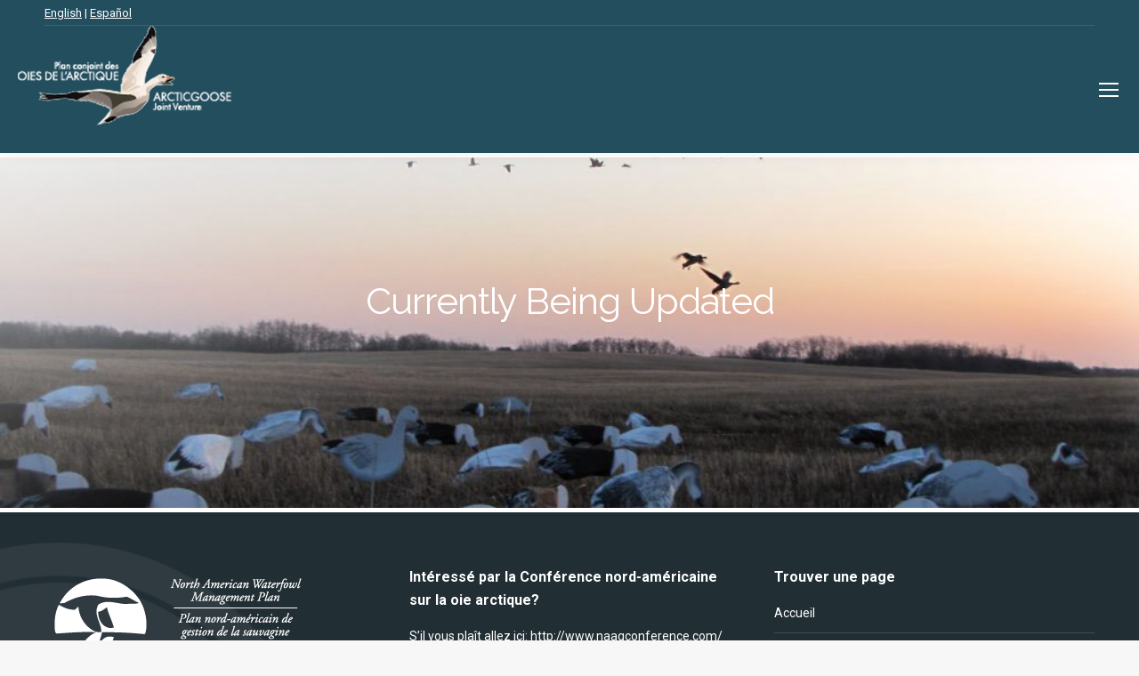

--- FILE ---
content_type: text/html; charset=UTF-8
request_url: https://www.pcoa.ca/currently-being-updated/
body_size: 62834
content:
<!DOCTYPE html>
<!--[if !(IE 6) | !(IE 7) | !(IE 8)  ]><!-->
<html lang="fr-CA" class="no-js">
<!--<![endif]-->
<head>
	<meta charset="UTF-8" />
				<meta name="viewport" content="width=device-width, initial-scale=1, maximum-scale=1, user-scalable=0"/>
			<meta name="theme-color" content="#a44f2b"/>	<link rel="profile" href="https://gmpg.org/xfn/11" />
	<meta name='robots' content='index, follow, max-image-preview:large, max-snippet:-1, max-video-preview:-1' />

	<!-- This site is optimized with the Yoast SEO plugin v26.5 - https://yoast.com/wordpress/plugins/seo/ -->
	<title>Currently Being Updated - Plan conjoint des Oies de l&#039;Arctique</title>
	<link rel="canonical" href="https://www.pcoa.ca/currently-being-updated/" />
	<meta property="og:locale" content="fr_CA" />
	<meta property="og:type" content="article" />
	<meta property="og:title" content="Currently Being Updated - Plan conjoint des Oies de l&#039;Arctique" />
	<meta property="og:url" content="https://www.pcoa.ca/currently-being-updated/" />
	<meta property="og:site_name" content="Plan conjoint des Oies de l&#039;Arctique" />
	<meta property="article:modified_time" content="2019-03-12T20:27:58+00:00" />
	<meta name="twitter:card" content="summary_large_image" />
	<script type="application/ld+json" class="yoast-schema-graph">{"@context":"https://schema.org","@graph":[{"@type":"WebPage","@id":"https://www.pcoa.ca/currently-being-updated/","url":"https://www.pcoa.ca/currently-being-updated/","name":"Currently Being Updated - Plan conjoint des Oies de l&#039;Arctique","isPartOf":{"@id":"https://www.pcoa.ca/#website"},"datePublished":"2018-05-19T00:43:53+00:00","dateModified":"2019-03-12T20:27:58+00:00","breadcrumb":{"@id":"https://www.pcoa.ca/currently-being-updated/#breadcrumb"},"inLanguage":"fr-CA","potentialAction":[{"@type":"ReadAction","target":["https://www.pcoa.ca/currently-being-updated/"]}]},{"@type":"BreadcrumbList","@id":"https://www.pcoa.ca/currently-being-updated/#breadcrumb","itemListElement":[{"@type":"ListItem","position":1,"name":"Home","item":"https://www.pcoa.ca/"},{"@type":"ListItem","position":2,"name":"Currently Being Updated"}]},{"@type":"WebSite","@id":"https://www.pcoa.ca/#website","url":"https://www.pcoa.ca/","name":"Plan conjoint des Oies de l&#039;Arctique","description":"","potentialAction":[{"@type":"SearchAction","target":{"@type":"EntryPoint","urlTemplate":"https://www.pcoa.ca/?s={search_term_string}"},"query-input":{"@type":"PropertyValueSpecification","valueRequired":true,"valueName":"search_term_string"}}],"inLanguage":"fr-CA"}]}</script>
	<!-- / Yoast SEO plugin. -->


<link rel='dns-prefetch' href='//fonts.googleapis.com' />
<link rel="alternate" type="application/rss+xml" title="Plan conjoint des Oies de l&#039;Arctique &raquo; Flux" href="https://www.pcoa.ca/feed/" />
<link rel="alternate" type="application/rss+xml" title="Plan conjoint des Oies de l&#039;Arctique &raquo; Flux des commentaires" href="https://www.pcoa.ca/comments/feed/" />
<link rel="alternate" title="oEmbed (JSON)" type="application/json+oembed" href="https://www.pcoa.ca/wp-json/oembed/1.0/embed?url=https%3A%2F%2Fwww.pcoa.ca%2Fcurrently-being-updated%2F" />
<link rel="alternate" title="oEmbed (XML)" type="text/xml+oembed" href="https://www.pcoa.ca/wp-json/oembed/1.0/embed?url=https%3A%2F%2Fwww.pcoa.ca%2Fcurrently-being-updated%2F&#038;format=xml" />
<style id='wp-img-auto-sizes-contain-inline-css'>
img:is([sizes=auto i],[sizes^="auto," i]){contain-intrinsic-size:3000px 1500px}
/*# sourceURL=wp-img-auto-sizes-contain-inline-css */
</style>
<style id='wp-emoji-styles-inline-css'>

	img.wp-smiley, img.emoji {
		display: inline !important;
		border: none !important;
		box-shadow: none !important;
		height: 1em !important;
		width: 1em !important;
		margin: 0 0.07em !important;
		vertical-align: -0.1em !important;
		background: none !important;
		padding: 0 !important;
	}
/*# sourceURL=wp-emoji-styles-inline-css */
</style>
<style id='wp-block-library-inline-css'>
:root{--wp-block-synced-color:#7a00df;--wp-block-synced-color--rgb:122,0,223;--wp-bound-block-color:var(--wp-block-synced-color);--wp-editor-canvas-background:#ddd;--wp-admin-theme-color:#007cba;--wp-admin-theme-color--rgb:0,124,186;--wp-admin-theme-color-darker-10:#006ba1;--wp-admin-theme-color-darker-10--rgb:0,107,160.5;--wp-admin-theme-color-darker-20:#005a87;--wp-admin-theme-color-darker-20--rgb:0,90,135;--wp-admin-border-width-focus:2px}@media (min-resolution:192dpi){:root{--wp-admin-border-width-focus:1.5px}}.wp-element-button{cursor:pointer}:root .has-very-light-gray-background-color{background-color:#eee}:root .has-very-dark-gray-background-color{background-color:#313131}:root .has-very-light-gray-color{color:#eee}:root .has-very-dark-gray-color{color:#313131}:root .has-vivid-green-cyan-to-vivid-cyan-blue-gradient-background{background:linear-gradient(135deg,#00d084,#0693e3)}:root .has-purple-crush-gradient-background{background:linear-gradient(135deg,#34e2e4,#4721fb 50%,#ab1dfe)}:root .has-hazy-dawn-gradient-background{background:linear-gradient(135deg,#faaca8,#dad0ec)}:root .has-subdued-olive-gradient-background{background:linear-gradient(135deg,#fafae1,#67a671)}:root .has-atomic-cream-gradient-background{background:linear-gradient(135deg,#fdd79a,#004a59)}:root .has-nightshade-gradient-background{background:linear-gradient(135deg,#330968,#31cdcf)}:root .has-midnight-gradient-background{background:linear-gradient(135deg,#020381,#2874fc)}:root{--wp--preset--font-size--normal:16px;--wp--preset--font-size--huge:42px}.has-regular-font-size{font-size:1em}.has-larger-font-size{font-size:2.625em}.has-normal-font-size{font-size:var(--wp--preset--font-size--normal)}.has-huge-font-size{font-size:var(--wp--preset--font-size--huge)}.has-text-align-center{text-align:center}.has-text-align-left{text-align:left}.has-text-align-right{text-align:right}.has-fit-text{white-space:nowrap!important}#end-resizable-editor-section{display:none}.aligncenter{clear:both}.items-justified-left{justify-content:flex-start}.items-justified-center{justify-content:center}.items-justified-right{justify-content:flex-end}.items-justified-space-between{justify-content:space-between}.screen-reader-text{border:0;clip-path:inset(50%);height:1px;margin:-1px;overflow:hidden;padding:0;position:absolute;width:1px;word-wrap:normal!important}.screen-reader-text:focus{background-color:#ddd;clip-path:none;color:#444;display:block;font-size:1em;height:auto;left:5px;line-height:normal;padding:15px 23px 14px;text-decoration:none;top:5px;width:auto;z-index:100000}html :where(.has-border-color){border-style:solid}html :where([style*=border-top-color]){border-top-style:solid}html :where([style*=border-right-color]){border-right-style:solid}html :where([style*=border-bottom-color]){border-bottom-style:solid}html :where([style*=border-left-color]){border-left-style:solid}html :where([style*=border-width]){border-style:solid}html :where([style*=border-top-width]){border-top-style:solid}html :where([style*=border-right-width]){border-right-style:solid}html :where([style*=border-bottom-width]){border-bottom-style:solid}html :where([style*=border-left-width]){border-left-style:solid}html :where(img[class*=wp-image-]){height:auto;max-width:100%}:where(figure){margin:0 0 1em}html :where(.is-position-sticky){--wp-admin--admin-bar--position-offset:var(--wp-admin--admin-bar--height,0px)}@media screen and (max-width:600px){html :where(.is-position-sticky){--wp-admin--admin-bar--position-offset:0px}}

/*# sourceURL=wp-block-library-inline-css */
</style><style id='global-styles-inline-css'>
:root{--wp--preset--aspect-ratio--square: 1;--wp--preset--aspect-ratio--4-3: 4/3;--wp--preset--aspect-ratio--3-4: 3/4;--wp--preset--aspect-ratio--3-2: 3/2;--wp--preset--aspect-ratio--2-3: 2/3;--wp--preset--aspect-ratio--16-9: 16/9;--wp--preset--aspect-ratio--9-16: 9/16;--wp--preset--color--black: #000000;--wp--preset--color--cyan-bluish-gray: #abb8c3;--wp--preset--color--white: #FFF;--wp--preset--color--pale-pink: #f78da7;--wp--preset--color--vivid-red: #cf2e2e;--wp--preset--color--luminous-vivid-orange: #ff6900;--wp--preset--color--luminous-vivid-amber: #fcb900;--wp--preset--color--light-green-cyan: #7bdcb5;--wp--preset--color--vivid-green-cyan: #00d084;--wp--preset--color--pale-cyan-blue: #8ed1fc;--wp--preset--color--vivid-cyan-blue: #0693e3;--wp--preset--color--vivid-purple: #9b51e0;--wp--preset--color--accent: #a44f2b;--wp--preset--color--dark-gray: #111;--wp--preset--color--light-gray: #767676;--wp--preset--gradient--vivid-cyan-blue-to-vivid-purple: linear-gradient(135deg,rgb(6,147,227) 0%,rgb(155,81,224) 100%);--wp--preset--gradient--light-green-cyan-to-vivid-green-cyan: linear-gradient(135deg,rgb(122,220,180) 0%,rgb(0,208,130) 100%);--wp--preset--gradient--luminous-vivid-amber-to-luminous-vivid-orange: linear-gradient(135deg,rgb(252,185,0) 0%,rgb(255,105,0) 100%);--wp--preset--gradient--luminous-vivid-orange-to-vivid-red: linear-gradient(135deg,rgb(255,105,0) 0%,rgb(207,46,46) 100%);--wp--preset--gradient--very-light-gray-to-cyan-bluish-gray: linear-gradient(135deg,rgb(238,238,238) 0%,rgb(169,184,195) 100%);--wp--preset--gradient--cool-to-warm-spectrum: linear-gradient(135deg,rgb(74,234,220) 0%,rgb(151,120,209) 20%,rgb(207,42,186) 40%,rgb(238,44,130) 60%,rgb(251,105,98) 80%,rgb(254,248,76) 100%);--wp--preset--gradient--blush-light-purple: linear-gradient(135deg,rgb(255,206,236) 0%,rgb(152,150,240) 100%);--wp--preset--gradient--blush-bordeaux: linear-gradient(135deg,rgb(254,205,165) 0%,rgb(254,45,45) 50%,rgb(107,0,62) 100%);--wp--preset--gradient--luminous-dusk: linear-gradient(135deg,rgb(255,203,112) 0%,rgb(199,81,192) 50%,rgb(65,88,208) 100%);--wp--preset--gradient--pale-ocean: linear-gradient(135deg,rgb(255,245,203) 0%,rgb(182,227,212) 50%,rgb(51,167,181) 100%);--wp--preset--gradient--electric-grass: linear-gradient(135deg,rgb(202,248,128) 0%,rgb(113,206,126) 100%);--wp--preset--gradient--midnight: linear-gradient(135deg,rgb(2,3,129) 0%,rgb(40,116,252) 100%);--wp--preset--font-size--small: 13px;--wp--preset--font-size--medium: 20px;--wp--preset--font-size--large: 36px;--wp--preset--font-size--x-large: 42px;--wp--preset--spacing--20: 0.44rem;--wp--preset--spacing--30: 0.67rem;--wp--preset--spacing--40: 1rem;--wp--preset--spacing--50: 1.5rem;--wp--preset--spacing--60: 2.25rem;--wp--preset--spacing--70: 3.38rem;--wp--preset--spacing--80: 5.06rem;--wp--preset--shadow--natural: 6px 6px 9px rgba(0, 0, 0, 0.2);--wp--preset--shadow--deep: 12px 12px 50px rgba(0, 0, 0, 0.4);--wp--preset--shadow--sharp: 6px 6px 0px rgba(0, 0, 0, 0.2);--wp--preset--shadow--outlined: 6px 6px 0px -3px rgb(255, 255, 255), 6px 6px rgb(0, 0, 0);--wp--preset--shadow--crisp: 6px 6px 0px rgb(0, 0, 0);}:where(.is-layout-flex){gap: 0.5em;}:where(.is-layout-grid){gap: 0.5em;}body .is-layout-flex{display: flex;}.is-layout-flex{flex-wrap: wrap;align-items: center;}.is-layout-flex > :is(*, div){margin: 0;}body .is-layout-grid{display: grid;}.is-layout-grid > :is(*, div){margin: 0;}:where(.wp-block-columns.is-layout-flex){gap: 2em;}:where(.wp-block-columns.is-layout-grid){gap: 2em;}:where(.wp-block-post-template.is-layout-flex){gap: 1.25em;}:where(.wp-block-post-template.is-layout-grid){gap: 1.25em;}.has-black-color{color: var(--wp--preset--color--black) !important;}.has-cyan-bluish-gray-color{color: var(--wp--preset--color--cyan-bluish-gray) !important;}.has-white-color{color: var(--wp--preset--color--white) !important;}.has-pale-pink-color{color: var(--wp--preset--color--pale-pink) !important;}.has-vivid-red-color{color: var(--wp--preset--color--vivid-red) !important;}.has-luminous-vivid-orange-color{color: var(--wp--preset--color--luminous-vivid-orange) !important;}.has-luminous-vivid-amber-color{color: var(--wp--preset--color--luminous-vivid-amber) !important;}.has-light-green-cyan-color{color: var(--wp--preset--color--light-green-cyan) !important;}.has-vivid-green-cyan-color{color: var(--wp--preset--color--vivid-green-cyan) !important;}.has-pale-cyan-blue-color{color: var(--wp--preset--color--pale-cyan-blue) !important;}.has-vivid-cyan-blue-color{color: var(--wp--preset--color--vivid-cyan-blue) !important;}.has-vivid-purple-color{color: var(--wp--preset--color--vivid-purple) !important;}.has-black-background-color{background-color: var(--wp--preset--color--black) !important;}.has-cyan-bluish-gray-background-color{background-color: var(--wp--preset--color--cyan-bluish-gray) !important;}.has-white-background-color{background-color: var(--wp--preset--color--white) !important;}.has-pale-pink-background-color{background-color: var(--wp--preset--color--pale-pink) !important;}.has-vivid-red-background-color{background-color: var(--wp--preset--color--vivid-red) !important;}.has-luminous-vivid-orange-background-color{background-color: var(--wp--preset--color--luminous-vivid-orange) !important;}.has-luminous-vivid-amber-background-color{background-color: var(--wp--preset--color--luminous-vivid-amber) !important;}.has-light-green-cyan-background-color{background-color: var(--wp--preset--color--light-green-cyan) !important;}.has-vivid-green-cyan-background-color{background-color: var(--wp--preset--color--vivid-green-cyan) !important;}.has-pale-cyan-blue-background-color{background-color: var(--wp--preset--color--pale-cyan-blue) !important;}.has-vivid-cyan-blue-background-color{background-color: var(--wp--preset--color--vivid-cyan-blue) !important;}.has-vivid-purple-background-color{background-color: var(--wp--preset--color--vivid-purple) !important;}.has-black-border-color{border-color: var(--wp--preset--color--black) !important;}.has-cyan-bluish-gray-border-color{border-color: var(--wp--preset--color--cyan-bluish-gray) !important;}.has-white-border-color{border-color: var(--wp--preset--color--white) !important;}.has-pale-pink-border-color{border-color: var(--wp--preset--color--pale-pink) !important;}.has-vivid-red-border-color{border-color: var(--wp--preset--color--vivid-red) !important;}.has-luminous-vivid-orange-border-color{border-color: var(--wp--preset--color--luminous-vivid-orange) !important;}.has-luminous-vivid-amber-border-color{border-color: var(--wp--preset--color--luminous-vivid-amber) !important;}.has-light-green-cyan-border-color{border-color: var(--wp--preset--color--light-green-cyan) !important;}.has-vivid-green-cyan-border-color{border-color: var(--wp--preset--color--vivid-green-cyan) !important;}.has-pale-cyan-blue-border-color{border-color: var(--wp--preset--color--pale-cyan-blue) !important;}.has-vivid-cyan-blue-border-color{border-color: var(--wp--preset--color--vivid-cyan-blue) !important;}.has-vivid-purple-border-color{border-color: var(--wp--preset--color--vivid-purple) !important;}.has-vivid-cyan-blue-to-vivid-purple-gradient-background{background: var(--wp--preset--gradient--vivid-cyan-blue-to-vivid-purple) !important;}.has-light-green-cyan-to-vivid-green-cyan-gradient-background{background: var(--wp--preset--gradient--light-green-cyan-to-vivid-green-cyan) !important;}.has-luminous-vivid-amber-to-luminous-vivid-orange-gradient-background{background: var(--wp--preset--gradient--luminous-vivid-amber-to-luminous-vivid-orange) !important;}.has-luminous-vivid-orange-to-vivid-red-gradient-background{background: var(--wp--preset--gradient--luminous-vivid-orange-to-vivid-red) !important;}.has-very-light-gray-to-cyan-bluish-gray-gradient-background{background: var(--wp--preset--gradient--very-light-gray-to-cyan-bluish-gray) !important;}.has-cool-to-warm-spectrum-gradient-background{background: var(--wp--preset--gradient--cool-to-warm-spectrum) !important;}.has-blush-light-purple-gradient-background{background: var(--wp--preset--gradient--blush-light-purple) !important;}.has-blush-bordeaux-gradient-background{background: var(--wp--preset--gradient--blush-bordeaux) !important;}.has-luminous-dusk-gradient-background{background: var(--wp--preset--gradient--luminous-dusk) !important;}.has-pale-ocean-gradient-background{background: var(--wp--preset--gradient--pale-ocean) !important;}.has-electric-grass-gradient-background{background: var(--wp--preset--gradient--electric-grass) !important;}.has-midnight-gradient-background{background: var(--wp--preset--gradient--midnight) !important;}.has-small-font-size{font-size: var(--wp--preset--font-size--small) !important;}.has-medium-font-size{font-size: var(--wp--preset--font-size--medium) !important;}.has-large-font-size{font-size: var(--wp--preset--font-size--large) !important;}.has-x-large-font-size{font-size: var(--wp--preset--font-size--x-large) !important;}
/*# sourceURL=global-styles-inline-css */
</style>

<style id='classic-theme-styles-inline-css'>
/*! This file is auto-generated */
.wp-block-button__link{color:#fff;background-color:#32373c;border-radius:9999px;box-shadow:none;text-decoration:none;padding:calc(.667em + 2px) calc(1.333em + 2px);font-size:1.125em}.wp-block-file__button{background:#32373c;color:#fff;text-decoration:none}
/*# sourceURL=/wp-includes/css/classic-themes.min.css */
</style>
<link rel='stylesheet' id='the7-font-css' href='https://www.pcoa.ca/wp-content/themes/dt-the7/fonts/icomoon-the7-font/icomoon-the7-font.min.css?ver=14.0.0' media='all' />
<link rel='stylesheet' id='the7-awesome-fonts-css' href='https://www.pcoa.ca/wp-content/themes/dt-the7/fonts/FontAwesome/css/all.min.css?ver=14.0.0' media='all' />
<link rel='stylesheet' id='the7-awesome-fonts-back-css' href='https://www.pcoa.ca/wp-content/themes/dt-the7/fonts/FontAwesome/back-compat.min.css?ver=14.0.0' media='all' />
<link rel='stylesheet' id='the7-Defaults-css' href='https://www.pcoa.ca/wp-content/uploads/smile_fonts/Defaults/Defaults.css?ver=6.9' media='all' />
<link rel='stylesheet' id='js_composer_front-css' href='https://www.pcoa.ca/wp-content/plugins/js_composer/assets/css/js_composer.min.css?ver=8.7.2' media='all' />
<link rel='stylesheet' id='dt-web-fonts-css' href='https://fonts.googleapis.com/css?family=Roboto:400,600,700%7CRoboto+Condensed:400,600,700%7CRaleway:400,600,700' media='all' />
<link rel='stylesheet' id='dt-main-css' href='https://www.pcoa.ca/wp-content/themes/dt-the7/css/main.min.css?ver=14.0.0' media='all' />
<style id='dt-main-inline-css'>
body #load {
  display: block;
  height: 100%;
  overflow: hidden;
  position: fixed;
  width: 100%;
  z-index: 9901;
  opacity: 1;
  visibility: visible;
  transition: all .35s ease-out;
}
.load-wrap {
  width: 100%;
  height: 100%;
  background-position: center center;
  background-repeat: no-repeat;
  text-align: center;
  display: -ms-flexbox;
  display: -ms-flex;
  display: flex;
  -ms-align-items: center;
  -ms-flex-align: center;
  align-items: center;
  -ms-flex-flow: column wrap;
  flex-flow: column wrap;
  -ms-flex-pack: center;
  -ms-justify-content: center;
  justify-content: center;
}
.load-wrap > svg {
  position: absolute;
  top: 50%;
  left: 50%;
  transform: translate(-50%,-50%);
}
#load {
  background: var(--the7-elementor-beautiful-loading-bg,#ffffff);
  --the7-beautiful-spinner-color2: var(--the7-beautiful-spinner-color,rgba(51,51,51,0.3));
}

/*# sourceURL=dt-main-inline-css */
</style>
<link rel='stylesheet' id='the7-custom-scrollbar-css' href='https://www.pcoa.ca/wp-content/themes/dt-the7/lib/custom-scrollbar/custom-scrollbar.min.css?ver=14.0.0' media='all' />
<link rel='stylesheet' id='the7-wpbakery-css' href='https://www.pcoa.ca/wp-content/themes/dt-the7/css/wpbakery.min.css?ver=14.0.0' media='all' />
<link rel='stylesheet' id='the7-core-css' href='https://www.pcoa.ca/wp-content/plugins/dt-the7-core/assets/css/post-type.min.css?ver=2.7.12' media='all' />
<link rel='stylesheet' id='the7-css-vars-css' href='https://www.pcoa.ca/wp-content/uploads/the7-css/css-vars.css?ver=e0ad9a94005e' media='all' />
<link rel='stylesheet' id='dt-custom-css' href='https://www.pcoa.ca/wp-content/uploads/the7-css/custom.css?ver=e0ad9a94005e' media='all' />
<link rel='stylesheet' id='dt-media-css' href='https://www.pcoa.ca/wp-content/uploads/the7-css/media.css?ver=e0ad9a94005e' media='all' />
<link rel='stylesheet' id='the7-mega-menu-css' href='https://www.pcoa.ca/wp-content/uploads/the7-css/mega-menu.css?ver=e0ad9a94005e' media='all' />
<link rel='stylesheet' id='the7-elements-albums-portfolio-css' href='https://www.pcoa.ca/wp-content/uploads/the7-css/the7-elements-albums-portfolio.css?ver=e0ad9a94005e' media='all' />
<link rel='stylesheet' id='the7-elements-css' href='https://www.pcoa.ca/wp-content/uploads/the7-css/post-type-dynamic.css?ver=e0ad9a94005e' media='all' />
<link rel='stylesheet' id='style-css' href='https://www.pcoa.ca/wp-content/themes/dt-the7-child/style.css?ver=14.0.0' media='all' />
<link rel='stylesheet' id='ultimate-vc-addons-style-css' href='https://www.pcoa.ca/wp-content/plugins/Ultimate_VC_Addons/assets/min-css/style.min.css?ver=3.21.2' media='all' />
<script src="https://www.pcoa.ca/wp-includes/js/jquery/jquery.min.js?ver=3.7.1" id="jquery-core-js"></script>
<script src="https://www.pcoa.ca/wp-includes/js/jquery/jquery-migrate.min.js?ver=3.4.1" id="jquery-migrate-js"></script>
<script id="dt-above-fold-js-extra">
var dtLocal = {"themeUrl":"https://www.pcoa.ca/wp-content/themes/dt-the7","passText":"To view this protected post, enter the password below:","moreButtonText":{"loading":"Loading...","loadMore":"Load more"},"postID":"421","ajaxurl":"https://www.pcoa.ca/wp-admin/admin-ajax.php","REST":{"baseUrl":"https://www.pcoa.ca/wp-json/the7/v1","endpoints":{"sendMail":"/send-mail"}},"contactMessages":{"required":"One or more fields have an error. Please check and try again.","terms":"Please accept the privacy policy.","fillTheCaptchaError":"Please, fill the captcha."},"captchaSiteKey":"","ajaxNonce":"64fb0d747a","pageData":{"type":"page","template":"page","layout":null},"themeSettings":{"smoothScroll":"off","lazyLoading":false,"desktopHeader":{"height":100},"ToggleCaptionEnabled":"disabled","ToggleCaption":"Navigation","floatingHeader":{"showAfter":150,"showMenu":true,"height":60,"logo":{"showLogo":true,"html":"\u003Cimg class=\" preload-me\" src=\"https://www.pcoa.ca/wp-content/uploads/2018/03/agjv-logo-mobile.png\" srcset=\"https://www.pcoa.ca/wp-content/uploads/2018/03/agjv-logo-mobile.png 240w\" width=\"240\" height=\"143\"   sizes=\"240px\" alt=\"Plan conjoint des Oies de l&#039;Arctique\" /\u003E","url":"https://www.pcoa.ca/"}},"topLine":{"floatingTopLine":{"logo":{"showLogo":false,"html":""}}},"mobileHeader":{"firstSwitchPoint":1300,"secondSwitchPoint":778,"firstSwitchPointHeight":60,"secondSwitchPointHeight":60,"mobileToggleCaptionEnabled":"disabled","mobileToggleCaption":"Menu"},"stickyMobileHeaderFirstSwitch":{"logo":{"html":"\u003Cimg class=\" preload-me\" src=\"https://www.pcoa.ca/wp-content/uploads/2018/03/agjv-logo-mobile.png\" srcset=\"https://www.pcoa.ca/wp-content/uploads/2018/03/agjv-logo-mobile.png 240w\" width=\"240\" height=\"143\"   sizes=\"240px\" alt=\"Plan conjoint des Oies de l&#039;Arctique\" /\u003E"}},"stickyMobileHeaderSecondSwitch":{"logo":{"html":"\u003Cimg class=\" preload-me\" src=\"https://www.pcoa.ca/wp-content/uploads/2018/03/agjv-logo-mobile.png\" srcset=\"https://www.pcoa.ca/wp-content/uploads/2018/03/agjv-logo-mobile.png 240w\" width=\"240\" height=\"143\"   sizes=\"240px\" alt=\"Plan conjoint des Oies de l&#039;Arctique\" /\u003E"}},"sidebar":{"switchPoint":990},"boxedWidth":"1340px"},"VCMobileScreenWidth":"768"};
var dtShare = {"shareButtonText":{"facebook":"Share on Facebook","twitter":"Share on X","pinterest":"Pin it","linkedin":"Share on Linkedin","whatsapp":"Share on Whatsapp"},"overlayOpacity":"85"};
//# sourceURL=dt-above-fold-js-extra
</script>
<script src="https://www.pcoa.ca/wp-content/themes/dt-the7/js/above-the-fold.min.js?ver=14.0.0" id="dt-above-fold-js"></script>
<script src="https://www.pcoa.ca/wp-content/plugins/Ultimate_VC_Addons/assets/min-js/ultimate-params.min.js?ver=3.21.2" id="ultimate-vc-addons-params-js"></script>
<script></script><link rel="https://api.w.org/" href="https://www.pcoa.ca/wp-json/" /><link rel="alternate" title="JSON" type="application/json" href="https://www.pcoa.ca/wp-json/wp/v2/pages/421" /><link rel="EditURI" type="application/rsd+xml" title="RSD" href="https://www.pcoa.ca/xmlrpc.php?rsd" />
<meta name="generator" content="WordPress 6.9" />
<link rel='shortlink' href='https://www.pcoa.ca/?p=421' />
<meta name="generator" content="Powered by WPBakery Page Builder - drag and drop page builder for WordPress."/>
<meta name="generator" content="Powered by Slider Revolution 6.7.38 - responsive, Mobile-Friendly Slider Plugin for WordPress with comfortable drag and drop interface." />
<script type="text/javascript" id="the7-loader-script">
document.addEventListener("DOMContentLoaded", function(event) {
	var load = document.getElementById("load");
	if(!load.classList.contains('loader-removed')){
		var removeLoading = setTimeout(function() {
			load.className += " loader-removed";
		}, 300);
	}
});
</script>
		<link rel="icon" href="https://www.pcoa.ca/wp-content/uploads/2017/11/favicon16x12.png" type="image/png" sizes="16x16"/><link rel="icon" href="https://www.pcoa.ca/wp-content/uploads/2017/11/favicon.png" type="image/png" sizes="32x32"/><link rel="apple-touch-icon" href="https://www.pcoa.ca/wp-content/uploads/2017/11/apple-touch60x60.jpg"><link rel="apple-touch-icon" sizes="76x76" href="https://www.pcoa.ca/wp-content/uploads/2017/11/apple-touch76x76.jpg"><link rel="apple-touch-icon" sizes="120x120" href="https://www.pcoa.ca/wp-content/uploads/2017/11/apple-touch120x120.jpg"><link rel="apple-touch-icon" sizes="152x152" href="https://www.pcoa.ca/wp-content/uploads/2017/11/apple-touch152x152.jpg"><script>function setREVStartSize(e){
			//window.requestAnimationFrame(function() {
				window.RSIW = window.RSIW===undefined ? window.innerWidth : window.RSIW;
				window.RSIH = window.RSIH===undefined ? window.innerHeight : window.RSIH;
				try {
					var pw = document.getElementById(e.c).parentNode.offsetWidth,
						newh;
					pw = pw===0 || isNaN(pw) || (e.l=="fullwidth" || e.layout=="fullwidth") ? window.RSIW : pw;
					e.tabw = e.tabw===undefined ? 0 : parseInt(e.tabw);
					e.thumbw = e.thumbw===undefined ? 0 : parseInt(e.thumbw);
					e.tabh = e.tabh===undefined ? 0 : parseInt(e.tabh);
					e.thumbh = e.thumbh===undefined ? 0 : parseInt(e.thumbh);
					e.tabhide = e.tabhide===undefined ? 0 : parseInt(e.tabhide);
					e.thumbhide = e.thumbhide===undefined ? 0 : parseInt(e.thumbhide);
					e.mh = e.mh===undefined || e.mh=="" || e.mh==="auto" ? 0 : parseInt(e.mh,0);
					if(e.layout==="fullscreen" || e.l==="fullscreen")
						newh = Math.max(e.mh,window.RSIH);
					else{
						e.gw = Array.isArray(e.gw) ? e.gw : [e.gw];
						for (var i in e.rl) if (e.gw[i]===undefined || e.gw[i]===0) e.gw[i] = e.gw[i-1];
						e.gh = e.el===undefined || e.el==="" || (Array.isArray(e.el) && e.el.length==0)? e.gh : e.el;
						e.gh = Array.isArray(e.gh) ? e.gh : [e.gh];
						for (var i in e.rl) if (e.gh[i]===undefined || e.gh[i]===0) e.gh[i] = e.gh[i-1];
											
						var nl = new Array(e.rl.length),
							ix = 0,
							sl;
						e.tabw = e.tabhide>=pw ? 0 : e.tabw;
						e.thumbw = e.thumbhide>=pw ? 0 : e.thumbw;
						e.tabh = e.tabhide>=pw ? 0 : e.tabh;
						e.thumbh = e.thumbhide>=pw ? 0 : e.thumbh;
						for (var i in e.rl) nl[i] = e.rl[i]<window.RSIW ? 0 : e.rl[i];
						sl = nl[0];
						for (var i in nl) if (sl>nl[i] && nl[i]>0) { sl = nl[i]; ix=i;}
						var m = pw>(e.gw[ix]+e.tabw+e.thumbw) ? 1 : (pw-(e.tabw+e.thumbw)) / (e.gw[ix]);
						newh =  (e.gh[ix] * m) + (e.tabh + e.thumbh);
					}
					var el = document.getElementById(e.c);
					if (el!==null && el) el.style.height = newh+"px";
					el = document.getElementById(e.c+"_wrapper");
					if (el!==null && el) {
						el.style.height = newh+"px";
						el.style.display = "block";
					}
				} catch(e){
					console.log("Failure at Presize of Slider:" + e)
				}
			//});
		  };</script>
<style type="text/css" data-type="vc_shortcodes-default-css">.vc_do_custom_heading{margin-bottom:0.625rem;margin-top:0;}</style><style type="text/css" data-type="vc_shortcodes-custom-css">.vc_custom_1527038683606{padding-top: 140px !important;padding-bottom: 200px !important;}</style><noscript><style> .wpb_animate_when_almost_visible { opacity: 1; }</style></noscript><!-- Global site tag (gtag.js) - Google Analytics -->
<script async src="https://www.googletagmanager.com/gtag/js?id=UA-31812610-10"></script>
<script>
  window.dataLayer = window.dataLayer || [];
  function gtag(){dataLayer.push(arguments);}
  gtag('js', new Date());

  gtag('config', 'UA-31812610-10');
</script><style id='the7-custom-inline-css' type='text/css'>
h1, h2, h3{
    letter-spacing: -1px;
}

/*Home Styling*/
#footer.solid-bg{
    background-size: cover;
}
.article-news p a {
    color: #1f4554 !important;
}
@media only screen and (max-width: 479px){
    h2 {
       font-size: 34px !important;
    }
    .remove-margin-mobile {
      margin-top: -80px !important;
   }
   h1 {
      color: #ffffff !important;
  }
  .breadcrumbs {
      color: #ffffff !important;
      font-size: 16px;
  }
   .upb_row_bg.vcpb-default {
     opacity: 0.3;
  }
}
</style>
<link rel='stylesheet' id='ultimate-vc-addons-background-style-css' href='https://www.pcoa.ca/wp-content/plugins/Ultimate_VC_Addons/assets/min-css/background-style.min.css?ver=3.21.2' media='all' />
<link rel='stylesheet' id='rs-plugin-settings-css' href='//www.pcoa.ca/wp-content/plugins/revslider/sr6/assets/css/rs6.css?ver=6.7.38' media='all' />
<style id='rs-plugin-settings-inline-css'>
#rs-demo-id {}
/*# sourceURL=rs-plugin-settings-inline-css */
</style>
</head>
<body id="the7-body" class="wp-singular page-template-default page page-id-421 wp-embed-responsive wp-theme-dt-the7 wp-child-theme-dt-the7-child the7-core-ver-2.7.12 title-off dt-responsive-on right-mobile-menu-close-icon ouside-menu-close-icon mobile-hamburger-close-bg-enable mobile-hamburger-close-bg-hover-enable  fade-medium-mobile-menu-close-icon fade-medium-menu-close-icon srcset-enabled btn-flat custom-btn-color custom-btn-hover-color phantom-fade phantom-shadow-decoration phantom-custom-logo-on top-header first-switch-logo-left first-switch-menu-right second-switch-logo-left second-switch-menu-right right-mobile-menu layzr-loading-on popup-message-style the7-ver-14.0.0 dt-fa-compatibility wpb-js-composer js-comp-ver-8.7.2 vc_responsive">
<!-- The7 14.0.0 -->
<div id="load" class="spinner-loader">
	<div class="load-wrap"><style type="text/css">
    [class*="the7-spinner-animate-"]{
        animation: spinner-animation 1s cubic-bezier(1,1,1,1) infinite;
        x:46.5px;
        y:40px;
        width:7px;
        height:20px;
        fill:var(--the7-beautiful-spinner-color2);
        opacity: 0.2;
    }
    .the7-spinner-animate-2{
        animation-delay: 0.083s;
    }
    .the7-spinner-animate-3{
        animation-delay: 0.166s;
    }
    .the7-spinner-animate-4{
         animation-delay: 0.25s;
    }
    .the7-spinner-animate-5{
         animation-delay: 0.33s;
    }
    .the7-spinner-animate-6{
         animation-delay: 0.416s;
    }
    .the7-spinner-animate-7{
         animation-delay: 0.5s;
    }
    .the7-spinner-animate-8{
         animation-delay: 0.58s;
    }
    .the7-spinner-animate-9{
         animation-delay: 0.666s;
    }
    .the7-spinner-animate-10{
         animation-delay: 0.75s;
    }
    .the7-spinner-animate-11{
        animation-delay: 0.83s;
    }
    .the7-spinner-animate-12{
        animation-delay: 0.916s;
    }
    @keyframes spinner-animation{
        from {
            opacity: 1;
        }
        to{
            opacity: 0;
        }
    }
</style>
<svg width="75px" height="75px" xmlns="http://www.w3.org/2000/svg" viewBox="0 0 100 100" preserveAspectRatio="xMidYMid">
	<rect class="the7-spinner-animate-1" rx="5" ry="5" transform="rotate(0 50 50) translate(0 -30)"></rect>
	<rect class="the7-spinner-animate-2" rx="5" ry="5" transform="rotate(30 50 50) translate(0 -30)"></rect>
	<rect class="the7-spinner-animate-3" rx="5" ry="5" transform="rotate(60 50 50) translate(0 -30)"></rect>
	<rect class="the7-spinner-animate-4" rx="5" ry="5" transform="rotate(90 50 50) translate(0 -30)"></rect>
	<rect class="the7-spinner-animate-5" rx="5" ry="5" transform="rotate(120 50 50) translate(0 -30)"></rect>
	<rect class="the7-spinner-animate-6" rx="5" ry="5" transform="rotate(150 50 50) translate(0 -30)"></rect>
	<rect class="the7-spinner-animate-7" rx="5" ry="5" transform="rotate(180 50 50) translate(0 -30)"></rect>
	<rect class="the7-spinner-animate-8" rx="5" ry="5" transform="rotate(210 50 50) translate(0 -30)"></rect>
	<rect class="the7-spinner-animate-9" rx="5" ry="5" transform="rotate(240 50 50) translate(0 -30)"></rect>
	<rect class="the7-spinner-animate-10" rx="5" ry="5" transform="rotate(270 50 50) translate(0 -30)"></rect>
	<rect class="the7-spinner-animate-11" rx="5" ry="5" transform="rotate(300 50 50) translate(0 -30)"></rect>
	<rect class="the7-spinner-animate-12" rx="5" ry="5" transform="rotate(330 50 50) translate(0 -30)"></rect>
</svg></div>
</div>
<div id="page" >
	<a class="skip-link screen-reader-text" href="#content">Skip to content</a>

<div class="masthead inline-header right widgets full-height shadow-decoration shadow-mobile-header-decoration small-mobile-menu-icon dt-parent-menu-clickable show-sub-menu-on-hover show-device-logo show-mobile-logo" >

	<div class="top-bar line-content">
	<div class="top-bar-bg" ></div>
	<div class="left-widgets mini-widgets"><div class="text-area show-on-desktop in-top-bar-left in-menu-second-switch"><p><a href="https://www.agjv.ca/">English</a>  |  <a href="https://www.gansodelartico.com/">Español</a></p>
</div></div><div class="mini-widgets right-widgets"></div></div>

	<header class="header-bar" role="banner">

		<div class="branding">
	<div id="site-title" class="assistive-text">Plan conjoint des Oies de l&#039;Arctique</div>
	<div id="site-description" class="assistive-text"></div>
	<a class="" href="https://www.pcoa.ca/"><img class=" preload-me" src="https://www.pcoa.ca/wp-content/uploads/2018/03/agjv-logo-mobile.png" srcset="https://www.pcoa.ca/wp-content/uploads/2018/03/agjv-logo-mobile.png 240w" width="240" height="143"   sizes="240px" alt="Plan conjoint des Oies de l&#039;Arctique" /><img class="mobile-logo preload-me" src="https://www.pcoa.ca/wp-content/uploads/2018/03/agjv-logo-mobile.png" srcset="https://www.pcoa.ca/wp-content/uploads/2018/03/agjv-logo-mobile.png 240w" width="240" height="143"   sizes="240px" alt="Plan conjoint des Oies de l&#039;Arctique" /></a></div>

		<ul id="primary-menu" class="main-nav underline-decoration from-centre-line outside-item-remove-margin"><li class="menu-item menu-item-type-post_type menu-item-object-page menu-item-home menu-item-541 first depth-0"><a href='https://www.pcoa.ca/' title='						' data-level='1' data-ps2id-api='true'><span class="menu-item-text"><span class="menu-text">Accueil</span></span></a></li> <li class="menu-item menu-item-type-post_type menu-item-object-page menu-item-540 depth-0"><a href='https://www.pcoa.ca/a-propos-du-pcoa/' title='						' data-level='1' data-ps2id-api='true'><span class="menu-item-text"><span class="menu-text">À Propos du PCOA</span></span></a></li> <li class="menu-item menu-item-type-post_type menu-item-object-page menu-item-has-children menu-item-539 has-children depth-0"><a href='https://www.pcoa.ca/voici-les-oies/' title='						' data-level='1' aria-haspopup='true' aria-expanded='false' data-ps2id-api='true'><span class="menu-item-text"><span class="menu-text">Voici les Oies</span></span></a><ul class="sub-nav hover-style-bg level-arrows-on" role="group"><li class="menu-item menu-item-type-custom menu-item-object-custom menu-item-523 first depth-1"><a href='/voici-les-oies#fronted-goose' title='						' data-level='2' data-ps2id-api='true'><span class="menu-item-text"><span class="menu-text">Oie rieuse</span></span></a></li> <li class="menu-item menu-item-type-custom menu-item-object-custom menu-item-524 depth-1"><a href='/voici-les-oies#emperor-goose' title='						' data-level='2' data-ps2id-api='true'><span class="menu-item-text"><span class="menu-text">Oie empereur</span></span></a></li> <li class="menu-item menu-item-type-custom menu-item-object-custom menu-item-525 depth-1"><a href='/voici-les-oies#snow-goose' title='						' data-level='2' data-ps2id-api='true'><span class="menu-item-text"><span class="menu-text">Oie des neiges</span></span></a></li> <li class="menu-item menu-item-type-custom menu-item-object-custom menu-item-526 depth-1"><a href='/voici-les-oies#ross-goose' title='						' data-level='2' data-ps2id-api='true'><span class="menu-item-text"><span class="menu-text">Oie de Ross</span></span></a></li> <li class="menu-item menu-item-type-custom menu-item-object-custom menu-item-527 depth-1"><a href='/voici-les-oies#black-brant' title='						' data-level='2' data-ps2id-api='true'><span class="menu-item-text"><span class="menu-text">Bernache cravant</span></span></a></li> <li class="menu-item menu-item-type-custom menu-item-object-custom menu-item-528 depth-1"><a href='/voici-les-oies#cackling-goose' title='						' data-level='2' data-ps2id-api='true'><span class="menu-item-text"><span class="menu-text">Bernache de Hutchins</span></span></a></li> <li class="menu-item menu-item-type-custom menu-item-object-custom menu-item-529 depth-1"><a href='/voici-les-oies#canada-goose' title='						' data-level='2' data-ps2id-api='true'><span class="menu-item-text"><span class="menu-text">Bernache du Canada</span></span></a></li> </ul></li> <li class="menu-item menu-item-type-post_type menu-item-object-page menu-item-has-children menu-item-538 has-children depth-0"><a href='https://www.pcoa.ca/projets-et-financement/' title='						' data-level='1' aria-haspopup='true' aria-expanded='false' data-ps2id-api='true'><span class="menu-item-text"><span class="menu-text">Projets et Financement</span></span></a><ul class="sub-nav hover-style-bg level-arrows-on" role="group"><li class="menu-item menu-item-type-custom menu-item-object-custom menu-item-530 first depth-1"><a href='/projets-et-financement#proposals' title='						' data-level='2' data-ps2id-api='true'><span class="menu-item-text"><span class="menu-text">Demande de propositions</span></span></a></li> <li class="menu-item menu-item-type-custom menu-item-object-custom menu-item-532 depth-1"><a href='/projets-et-financement#guidelines' title='						' data-level='2' data-ps2id-api='true'><span class="menu-item-text"><span class="menu-text">Lignes directrices pour la présentation et l’évaluation des propositions</span></span></a></li> <li class="menu-item menu-item-type-custom menu-item-object-custom menu-item-533 depth-1"><a href='/projets-et-financement#matrix' title='						' data-level='2' data-ps2id-api='true'><span class="menu-item-text"><span class="menu-text">Matrice des besoins en information du PCOA</span></span></a></li> <li class="menu-item menu-item-type-custom menu-item-object-custom menu-item-534 depth-1"><a href='/projets-et-financement#focus' title='						' data-level='2' data-ps2id-api='true'><span class="menu-item-text"><span class="menu-text">Domaines d’intérêt du PCOA</span></span></a></li> <li class="menu-item menu-item-type-custom menu-item-object-custom menu-item-535 depth-1"><a href='/projets-et-financement#projects' title='						' data-level='2' data-ps2id-api='true'><span class="menu-item-text"><span class="menu-text">Projets financés</span></span></a></li> </ul></li> <li class="menu-item menu-item-type-post_type menu-item-object-page menu-item-537 depth-0"><a href='https://www.pcoa.ca/publications/' title='						' data-level='1' data-ps2id-api='true'><span class="menu-item-text"><span class="menu-text">Publications</span></span></a></li> <li class="menu-item menu-item-type-post_type menu-item-object-page menu-item-has-children menu-item-629 has-children depth-0"><a href='https://www.pcoa.ca/historique-dinteret/' data-level='1' aria-haspopup='true' aria-expanded='false' data-ps2id-api='true'><span class="menu-item-text"><span class="menu-text">Historique d’intérêt</span></span></a><ul class="sub-nav hover-style-bg level-arrows-on" role="group"><li class="menu-item menu-item-type-post_type menu-item-object-page menu-item-803 first depth-1"><a href='https://www.pcoa.ca/oies-blanches-chronologie/' data-level='2' data-ps2id-api='true'><span class="menu-item-text"><span class="menu-text">Oies blanches – chronologie</span></span></a></li> <li class="menu-item menu-item-type-post_type menu-item-object-page menu-item-804 depth-1"><a href='https://www.pcoa.ca/histoire-des-camps-de-recherche-sur-les-oies-et-les-bernaches-dans-le-nord-du-canada/' data-level='2' data-ps2id-api='true'><span class="menu-item-text"><span class="menu-text">Histoire des camps de recherche sur les oies et les bernaches dans le Nord du Canada</span></span></a></li> </ul></li> <li class="menu-item menu-item-type-post_type menu-item-object-page menu-item-536 last depth-0"><a href='https://www.pcoa.ca/liens-connexes/' title='						' data-level='1' data-ps2id-api='true'><span class="menu-item-text"><span class="menu-text">Liens Connexes</span></span></a></li> </ul>
		
	</header>

</div>
<div role="navigation" aria-label="Main Menu" class="dt-mobile-header mobile-menu-show-divider">
	<div class="dt-close-mobile-menu-icon" aria-label="Close" role="button" tabindex="0"><div class="close-line-wrap"><span class="close-line"></span><span class="close-line"></span><span class="close-line"></span></div></div>	<ul id="mobile-menu" class="mobile-main-nav">
		<li class="menu-item menu-item-type-post_type menu-item-object-page menu-item-home menu-item-541 first depth-0"><a href='https://www.pcoa.ca/' title='						' data-level='1' data-ps2id-api='true'><span class="menu-item-text"><span class="menu-text">Accueil</span></span></a></li> <li class="menu-item menu-item-type-post_type menu-item-object-page menu-item-540 depth-0"><a href='https://www.pcoa.ca/a-propos-du-pcoa/' title='						' data-level='1' data-ps2id-api='true'><span class="menu-item-text"><span class="menu-text">À Propos du PCOA</span></span></a></li> <li class="menu-item menu-item-type-post_type menu-item-object-page menu-item-has-children menu-item-539 has-children depth-0"><a href='https://www.pcoa.ca/voici-les-oies/' title='						' data-level='1' aria-haspopup='true' aria-expanded='false' data-ps2id-api='true'><span class="menu-item-text"><span class="menu-text">Voici les Oies</span></span></a><ul class="sub-nav hover-style-bg level-arrows-on" role="group"><li class="menu-item menu-item-type-custom menu-item-object-custom menu-item-523 first depth-1"><a href='/voici-les-oies#fronted-goose' title='						' data-level='2' data-ps2id-api='true'><span class="menu-item-text"><span class="menu-text">Oie rieuse</span></span></a></li> <li class="menu-item menu-item-type-custom menu-item-object-custom menu-item-524 depth-1"><a href='/voici-les-oies#emperor-goose' title='						' data-level='2' data-ps2id-api='true'><span class="menu-item-text"><span class="menu-text">Oie empereur</span></span></a></li> <li class="menu-item menu-item-type-custom menu-item-object-custom menu-item-525 depth-1"><a href='/voici-les-oies#snow-goose' title='						' data-level='2' data-ps2id-api='true'><span class="menu-item-text"><span class="menu-text">Oie des neiges</span></span></a></li> <li class="menu-item menu-item-type-custom menu-item-object-custom menu-item-526 depth-1"><a href='/voici-les-oies#ross-goose' title='						' data-level='2' data-ps2id-api='true'><span class="menu-item-text"><span class="menu-text">Oie de Ross</span></span></a></li> <li class="menu-item menu-item-type-custom menu-item-object-custom menu-item-527 depth-1"><a href='/voici-les-oies#black-brant' title='						' data-level='2' data-ps2id-api='true'><span class="menu-item-text"><span class="menu-text">Bernache cravant</span></span></a></li> <li class="menu-item menu-item-type-custom menu-item-object-custom menu-item-528 depth-1"><a href='/voici-les-oies#cackling-goose' title='						' data-level='2' data-ps2id-api='true'><span class="menu-item-text"><span class="menu-text">Bernache de Hutchins</span></span></a></li> <li class="menu-item menu-item-type-custom menu-item-object-custom menu-item-529 depth-1"><a href='/voici-les-oies#canada-goose' title='						' data-level='2' data-ps2id-api='true'><span class="menu-item-text"><span class="menu-text">Bernache du Canada</span></span></a></li> </ul></li> <li class="menu-item menu-item-type-post_type menu-item-object-page menu-item-has-children menu-item-538 has-children depth-0"><a href='https://www.pcoa.ca/projets-et-financement/' title='						' data-level='1' aria-haspopup='true' aria-expanded='false' data-ps2id-api='true'><span class="menu-item-text"><span class="menu-text">Projets et Financement</span></span></a><ul class="sub-nav hover-style-bg level-arrows-on" role="group"><li class="menu-item menu-item-type-custom menu-item-object-custom menu-item-530 first depth-1"><a href='/projets-et-financement#proposals' title='						' data-level='2' data-ps2id-api='true'><span class="menu-item-text"><span class="menu-text">Demande de propositions</span></span></a></li> <li class="menu-item menu-item-type-custom menu-item-object-custom menu-item-532 depth-1"><a href='/projets-et-financement#guidelines' title='						' data-level='2' data-ps2id-api='true'><span class="menu-item-text"><span class="menu-text">Lignes directrices pour la présentation et l’évaluation des propositions</span></span></a></li> <li class="menu-item menu-item-type-custom menu-item-object-custom menu-item-533 depth-1"><a href='/projets-et-financement#matrix' title='						' data-level='2' data-ps2id-api='true'><span class="menu-item-text"><span class="menu-text">Matrice des besoins en information du PCOA</span></span></a></li> <li class="menu-item menu-item-type-custom menu-item-object-custom menu-item-534 depth-1"><a href='/projets-et-financement#focus' title='						' data-level='2' data-ps2id-api='true'><span class="menu-item-text"><span class="menu-text">Domaines d’intérêt du PCOA</span></span></a></li> <li class="menu-item menu-item-type-custom menu-item-object-custom menu-item-535 depth-1"><a href='/projets-et-financement#projects' title='						' data-level='2' data-ps2id-api='true'><span class="menu-item-text"><span class="menu-text">Projets financés</span></span></a></li> </ul></li> <li class="menu-item menu-item-type-post_type menu-item-object-page menu-item-537 depth-0"><a href='https://www.pcoa.ca/publications/' title='						' data-level='1' data-ps2id-api='true'><span class="menu-item-text"><span class="menu-text">Publications</span></span></a></li> <li class="menu-item menu-item-type-post_type menu-item-object-page menu-item-has-children menu-item-629 has-children depth-0"><a href='https://www.pcoa.ca/historique-dinteret/' data-level='1' aria-haspopup='true' aria-expanded='false' data-ps2id-api='true'><span class="menu-item-text"><span class="menu-text">Historique d’intérêt</span></span></a><ul class="sub-nav hover-style-bg level-arrows-on" role="group"><li class="menu-item menu-item-type-post_type menu-item-object-page menu-item-803 first depth-1"><a href='https://www.pcoa.ca/oies-blanches-chronologie/' data-level='2' data-ps2id-api='true'><span class="menu-item-text"><span class="menu-text">Oies blanches – chronologie</span></span></a></li> <li class="menu-item menu-item-type-post_type menu-item-object-page menu-item-804 depth-1"><a href='https://www.pcoa.ca/histoire-des-camps-de-recherche-sur-les-oies-et-les-bernaches-dans-le-nord-du-canada/' data-level='2' data-ps2id-api='true'><span class="menu-item-text"><span class="menu-text">Histoire des camps de recherche sur les oies et les bernaches dans le Nord du Canada</span></span></a></li> </ul></li> <li class="menu-item menu-item-type-post_type menu-item-object-page menu-item-536 last depth-0"><a href='https://www.pcoa.ca/liens-connexes/' title='						' data-level='1' data-ps2id-api='true'><span class="menu-item-text"><span class="menu-text">Liens Connexes</span></span></a></li> 	</ul>
	<div class='mobile-mini-widgets-in-menu'></div>
</div>

<style id="the7-page-content-style">
#main {
  padding-top: 5px;
  padding-bottom: 5px;
}
@media screen and (max-width: 778px) {
  #main {
    padding-top: 5px;
    padding-bottom: 5px;
  }
}
</style>

<div id="main" class="sidebar-none sidebar-divider-vertical">

	
	<div class="main-gradient"></div>
	<div class="wf-wrap">
	<div class="wf-container-main">

	


	<div id="content" class="content" role="main">

		<div class="wpb-content-wrapper"><div data-vc-full-width="true" data-vc-full-width-temp="true" data-vc-full-width-init="false" data-vc-stretch-content="true" class="vc_row wpb_row vc_row-fluid vc_row-no-padding"><div class="wpb_column vc_column_container vc_col-sm-12"><div class="vc_column-inner vc_custom_1527038683606"><div class="wpb_wrapper"><h2 style="color: #ffffff;text-align: center" class="vc_custom_heading vc_do_custom_heading" >Currently Being Updated </h2></div></div></div></div><div class="vc_row-full-width vc_clearfix"></div><!-- Row Backgrounds --><div class="upb_bg_img" data-ultimate-bg="url(https://www.pcoa.ca/wp-content/uploads/2018/03/Snow-decoys-Frank-Baldwin-1024x768.jpg)" data-image-id="id^356|url^https://www.pcoa.ca/wp-content/uploads/2018/03/Snow-decoys-Frank-Baldwin-1024x768.jpg|caption^null|alt^null|title^Snow-decoys-Frank-Baldwin-1024x768|description^null" data-ultimate-bg-style="vcpb-default" data-bg-img-repeat="no-repeat" data-bg-img-size="cover" data-bg-img-position="" data-parallx_sense="30" data-bg-override="0" data-bg_img_attach="scroll" data-upb-overlay-color="" data-upb-bg-animation="" data-fadeout="" data-bg-animation="left-animation" data-bg-animation-type="h" data-animation-repeat="repeat" data-fadeout-percentage="30" data-parallax-content="" data-parallax-content-sense="30" data-row-effect-mobile-disable="true" data-img-parallax-mobile-disable="true" data-rtl="false"  data-custom-vc-row=""  data-vc="8.7.2"  data-is_old_vc=""  data-theme-support=""   data-overlay="false" data-overlay-color="" data-overlay-pattern="" data-overlay-pattern-opacity="" data-overlay-pattern-size=""    ></div>
</div>
	</div><!-- #content -->

	


			</div><!-- .wf-container -->
		</div><!-- .wf-wrap -->

	
	</div><!-- #main -->

	


	<!-- !Footer -->
	<footer id="footer" class="footer solid-bg"  role="contentinfo">

		
			<div class="wf-wrap">
				<div class="wf-container-footer">
					<div class="wf-container">
						<section id="custom_html-2" class="widget_text widget widget_custom_html wf-cell wf-1-3"><div class="textwidget custom-html-widget"><a href="http://nawmp.wetlandnetwork.ca/" target="_blank"><img src="/wp-content/uploads/2017/11/phjv-trillingual-white.png" alt=""></a></div></section><section id="text-2" class="widget widget_text wf-cell wf-1-3"><div class="widget-title">Intéressé par la Conférence nord-américaine sur la oie arctique?</div>			<div class="textwidget"><p>S&rsquo;il vous plaît allez ici: <a href="http://www.naagconference.com/" target="_blank" rel="noopener">http://www.naagconference.com/</a></p>
</div>
		</section><section id="nav_menu-2" class="widget widget_nav_menu wf-cell wf-1-3"><div class="widget-title">Trouver une page</div><div class="menu-footer-menu-container"><ul id="menu-footer-menu" class="menu"><li id="menu-item-547" class="menu-item menu-item-type-post_type menu-item-object-page menu-item-home menu-item-547"><a href="https://www.pcoa.ca/" title="						" data-ps2id-api="true">Accueil</a></li>
<li id="menu-item-546" class="menu-item menu-item-type-post_type menu-item-object-page menu-item-546"><a href="https://www.pcoa.ca/a-propos-du-pcoa/" title="						" data-ps2id-api="true">À Propos du PCOA</a></li>
<li id="menu-item-545" class="menu-item menu-item-type-post_type menu-item-object-page menu-item-545"><a href="https://www.pcoa.ca/voici-les-oies/" title="						" data-ps2id-api="true">Voici les Oies</a></li>
<li id="menu-item-544" class="menu-item menu-item-type-post_type menu-item-object-page menu-item-544"><a href="https://www.pcoa.ca/projets-et-financement/" title="						" data-ps2id-api="true">Projets et Financement</a></li>
<li id="menu-item-543" class="menu-item menu-item-type-post_type menu-item-object-page menu-item-543"><a href="https://www.pcoa.ca/publications/" title="						" data-ps2id-api="true">Publications</a></li>
<li id="menu-item-542" class="menu-item menu-item-type-post_type menu-item-object-page menu-item-542"><a href="https://www.pcoa.ca/liens-connexes/" title="						" data-ps2id-api="true">Liens Connexes</a></li>
</ul></div></section>					</div><!-- .wf-container -->
				</div><!-- .wf-container-footer -->
			</div><!-- .wf-wrap -->

			
<!-- !Bottom-bar -->
<div id="bottom-bar" class="logo-left">
    <div class="wf-wrap">
        <div class="wf-container-bottom">

			
                <div class="wf-float-left">

					&copy; 2019 Plan conjoint des Oies de l’Arctique
                </div>

			
            <div class="wf-float-right">

				<div class="bottom-text-block"><p>Web Design by <a href="https://www.mtekdigital.ca/">Mtek Digital</a></p>
</div>
            </div>

        </div><!-- .wf-container-bottom -->
    </div><!-- .wf-wrap -->
</div><!-- #bottom-bar -->
	</footer><!-- #footer -->

<a href="#" class="scroll-top"><svg version="1.1" xmlns="http://www.w3.org/2000/svg" xmlns:xlink="http://www.w3.org/1999/xlink" x="0px" y="0px"
	 viewBox="0 0 16 16" style="enable-background:new 0 0 16 16;" xml:space="preserve">
<path d="M11.7,6.3l-3-3C8.5,3.1,8.3,3,8,3c0,0,0,0,0,0C7.7,3,7.5,3.1,7.3,3.3l-3,3c-0.4,0.4-0.4,1,0,1.4c0.4,0.4,1,0.4,1.4,0L7,6.4
	V12c0,0.6,0.4,1,1,1s1-0.4,1-1V6.4l1.3,1.3c0.4,0.4,1,0.4,1.4,0C11.9,7.5,12,7.3,12,7S11.9,6.5,11.7,6.3z"/>
</svg><span class="screen-reader-text">Go to Top</span></a>

</div><!-- #page -->


		<script>
			window.RS_MODULES = window.RS_MODULES || {};
			window.RS_MODULES.modules = window.RS_MODULES.modules || {};
			window.RS_MODULES.waiting = window.RS_MODULES.waiting || [];
			window.RS_MODULES.defered = true;
			window.RS_MODULES.moduleWaiting = window.RS_MODULES.moduleWaiting || {};
			window.RS_MODULES.type = 'compiled';
		</script>
		<script type="speculationrules">
{"prefetch":[{"source":"document","where":{"and":[{"href_matches":"/*"},{"not":{"href_matches":["/wp-*.php","/wp-admin/*","/wp-content/uploads/*","/wp-content/*","/wp-content/plugins/*","/wp-content/themes/dt-the7-child/*","/wp-content/themes/dt-the7/*","/*\\?(.+)"]}},{"not":{"selector_matches":"a[rel~=\"nofollow\"]"}},{"not":{"selector_matches":".no-prefetch, .no-prefetch a"}}]},"eagerness":"conservative"}]}
</script>
<script type="text/html" id="wpb-modifications"> window.wpbCustomElement = 1; </script><script src="https://www.pcoa.ca/wp-content/themes/dt-the7/js/main.min.js?ver=14.0.0" id="dt-main-js"></script>
<script id="page-scroll-to-id-plugin-script-js-extra">
var mPS2id_params = {"instances":{"mPS2id_instance_0":{"selector":"a[href*=#]:not([href=#])","autoSelectorMenuLinks":"true","excludeSelector":"a[href^='#tab-'], a[href^='#tabs-'], a[data-toggle]:not([data-toggle='tooltip']), a[data-slide], a[data-vc-tabs], a[data-vc-accordion]","scrollSpeed":800,"autoScrollSpeed":"true","scrollEasing":"easeInOutQuint","scrollingEasing":"easeOutQuint","forceScrollEasing":"false","pageEndSmoothScroll":"true","stopScrollOnUserAction":"false","autoCorrectScroll":"false","autoCorrectScrollExtend":"false","layout":"vertical","offset":0,"dummyOffset":"false","highlightSelector":"","clickedClass":"mPS2id-clicked","targetClass":"mPS2id-target","highlightClass":"mPS2id-highlight","forceSingleHighlight":"false","keepHighlightUntilNext":"false","highlightByNextTarget":"false","appendHash":"false","scrollToHash":"true","scrollToHashForAll":"true","scrollToHashDelay":0,"scrollToHashUseElementData":"true","scrollToHashRemoveUrlHash":"false","disablePluginBelow":0,"adminDisplayWidgetsId":"true","adminTinyMCEbuttons":"true","unbindUnrelatedClickEvents":"false","unbindUnrelatedClickEventsSelector":"","normalizeAnchorPointTargets":"false","encodeLinks":"false"}},"total_instances":"1","shortcode_class":"_ps2id"};
//# sourceURL=page-scroll-to-id-plugin-script-js-extra
</script>
<script src="https://www.pcoa.ca/wp-content/plugins/page-scroll-to-id/js/page-scroll-to-id.min.js?ver=1.7.9" id="page-scroll-to-id-plugin-script-js"></script>
<script src="//www.pcoa.ca/wp-content/plugins/revslider/sr6/assets/js/rbtools.min.js?ver=6.7.38" defer async id="tp-tools-js"></script>
<script src="//www.pcoa.ca/wp-content/plugins/revslider/sr6/assets/js/rs6.min.js?ver=6.7.38" defer async id="revmin-js"></script>
<script src="https://www.pcoa.ca/wp-content/themes/dt-the7/js/legacy.min.js?ver=14.0.0" id="dt-legacy-js"></script>
<script src="https://www.pcoa.ca/wp-content/themes/dt-the7/lib/jquery-mousewheel/jquery-mousewheel.min.js?ver=14.0.0" id="jquery-mousewheel-js"></script>
<script src="https://www.pcoa.ca/wp-content/themes/dt-the7/lib/custom-scrollbar/custom-scrollbar.min.js?ver=14.0.0" id="the7-custom-scrollbar-js"></script>
<script src="https://www.pcoa.ca/wp-content/plugins/dt-the7-core/assets/js/post-type.min.js?ver=2.7.12" id="the7-core-js"></script>
<script src="https://www.pcoa.ca/wp-content/plugins/js_composer/assets/js/dist/js_composer_front.min.js?ver=8.7.2" id="wpb_composer_front_js-js"></script>
<script src="https://www.pcoa.ca/wp-content/plugins/Ultimate_VC_Addons/assets/min-js/jquery-appear.min.js?ver=3.21.2" id="ultimate-vc-addons-appear-js"></script>
<script src="https://www.pcoa.ca/wp-content/plugins/Ultimate_VC_Addons/assets/min-js/ultimate_bg.min.js?ver=3.21.2" id="ultimate-vc-addons-row-bg-js"></script>
<script src="https://www.pcoa.ca/wp-content/plugins/Ultimate_VC_Addons/assets/min-js/custom.min.js?ver=3.21.2" id="ultimate-vc-addons-custom-js"></script>
<script id="wp-emoji-settings" type="application/json">
{"baseUrl":"https://s.w.org/images/core/emoji/17.0.2/72x72/","ext":".png","svgUrl":"https://s.w.org/images/core/emoji/17.0.2/svg/","svgExt":".svg","source":{"concatemoji":"https://www.pcoa.ca/wp-includes/js/wp-emoji-release.min.js?ver=6.9"}}
</script>
<script type="module">
/*! This file is auto-generated */
const a=JSON.parse(document.getElementById("wp-emoji-settings").textContent),o=(window._wpemojiSettings=a,"wpEmojiSettingsSupports"),s=["flag","emoji"];function i(e){try{var t={supportTests:e,timestamp:(new Date).valueOf()};sessionStorage.setItem(o,JSON.stringify(t))}catch(e){}}function c(e,t,n){e.clearRect(0,0,e.canvas.width,e.canvas.height),e.fillText(t,0,0);t=new Uint32Array(e.getImageData(0,0,e.canvas.width,e.canvas.height).data);e.clearRect(0,0,e.canvas.width,e.canvas.height),e.fillText(n,0,0);const a=new Uint32Array(e.getImageData(0,0,e.canvas.width,e.canvas.height).data);return t.every((e,t)=>e===a[t])}function p(e,t){e.clearRect(0,0,e.canvas.width,e.canvas.height),e.fillText(t,0,0);var n=e.getImageData(16,16,1,1);for(let e=0;e<n.data.length;e++)if(0!==n.data[e])return!1;return!0}function u(e,t,n,a){switch(t){case"flag":return n(e,"\ud83c\udff3\ufe0f\u200d\u26a7\ufe0f","\ud83c\udff3\ufe0f\u200b\u26a7\ufe0f")?!1:!n(e,"\ud83c\udde8\ud83c\uddf6","\ud83c\udde8\u200b\ud83c\uddf6")&&!n(e,"\ud83c\udff4\udb40\udc67\udb40\udc62\udb40\udc65\udb40\udc6e\udb40\udc67\udb40\udc7f","\ud83c\udff4\u200b\udb40\udc67\u200b\udb40\udc62\u200b\udb40\udc65\u200b\udb40\udc6e\u200b\udb40\udc67\u200b\udb40\udc7f");case"emoji":return!a(e,"\ud83e\u1fac8")}return!1}function f(e,t,n,a){let r;const o=(r="undefined"!=typeof WorkerGlobalScope&&self instanceof WorkerGlobalScope?new OffscreenCanvas(300,150):document.createElement("canvas")).getContext("2d",{willReadFrequently:!0}),s=(o.textBaseline="top",o.font="600 32px Arial",{});return e.forEach(e=>{s[e]=t(o,e,n,a)}),s}function r(e){var t=document.createElement("script");t.src=e,t.defer=!0,document.head.appendChild(t)}a.supports={everything:!0,everythingExceptFlag:!0},new Promise(t=>{let n=function(){try{var e=JSON.parse(sessionStorage.getItem(o));if("object"==typeof e&&"number"==typeof e.timestamp&&(new Date).valueOf()<e.timestamp+604800&&"object"==typeof e.supportTests)return e.supportTests}catch(e){}return null}();if(!n){if("undefined"!=typeof Worker&&"undefined"!=typeof OffscreenCanvas&&"undefined"!=typeof URL&&URL.createObjectURL&&"undefined"!=typeof Blob)try{var e="postMessage("+f.toString()+"("+[JSON.stringify(s),u.toString(),c.toString(),p.toString()].join(",")+"));",a=new Blob([e],{type:"text/javascript"});const r=new Worker(URL.createObjectURL(a),{name:"wpTestEmojiSupports"});return void(r.onmessage=e=>{i(n=e.data),r.terminate(),t(n)})}catch(e){}i(n=f(s,u,c,p))}t(n)}).then(e=>{for(const n in e)a.supports[n]=e[n],a.supports.everything=a.supports.everything&&a.supports[n],"flag"!==n&&(a.supports.everythingExceptFlag=a.supports.everythingExceptFlag&&a.supports[n]);var t;a.supports.everythingExceptFlag=a.supports.everythingExceptFlag&&!a.supports.flag,a.supports.everything||((t=a.source||{}).concatemoji?r(t.concatemoji):t.wpemoji&&t.twemoji&&(r(t.twemoji),r(t.wpemoji)))});
//# sourceURL=https://www.pcoa.ca/wp-includes/js/wp-emoji-loader.min.js
</script>
<script></script>
<div class="pswp" tabindex="-1" role="dialog" aria-hidden="true">
	<div class="pswp__bg"></div>
	<div class="pswp__scroll-wrap">
		<div class="pswp__container">
			<div class="pswp__item"></div>
			<div class="pswp__item"></div>
			<div class="pswp__item"></div>
		</div>
		<div class="pswp__ui pswp__ui--hidden">
			<div class="pswp__top-bar">
				<div class="pswp__counter"></div>
				<button class="pswp__button pswp__button--close" title="Close (Esc)" aria-label="Close (Esc)"></button>
				<button class="pswp__button pswp__button--share" title="Share" aria-label="Share"></button>
				<button class="pswp__button pswp__button--fs" title="Toggle fullscreen" aria-label="Toggle fullscreen"></button>
				<button class="pswp__button pswp__button--zoom" title="Zoom in/out" aria-label="Zoom in/out"></button>
				<div class="pswp__preloader">
					<div class="pswp__preloader__icn">
						<div class="pswp__preloader__cut">
							<div class="pswp__preloader__donut"></div>
						</div>
					</div>
				</div>
			</div>
			<div class="pswp__share-modal pswp__share-modal--hidden pswp__single-tap">
				<div class="pswp__share-tooltip"></div> 
			</div>
			<button class="pswp__button pswp__button--arrow--left" title="Previous (arrow left)" aria-label="Previous (arrow left)">
			</button>
			<button class="pswp__button pswp__button--arrow--right" title="Next (arrow right)" aria-label="Next (arrow right)">
			</button>
			<div class="pswp__caption">
				<div class="pswp__caption__center"></div>
			</div>
		</div>
	</div>
</div>
</body>
</html>
